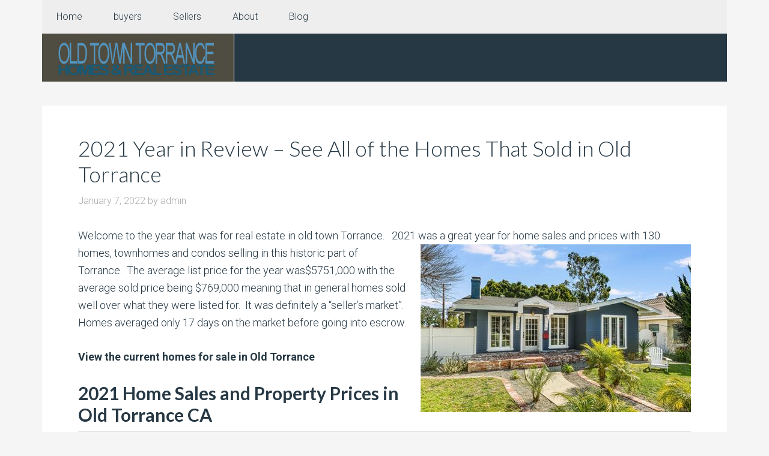

--- FILE ---
content_type: text/html; charset=UTF-8
request_url: https://oldtorrancehomes.com/2021-year-in-review-see-all-of-the-homes-that-sold-in-old-torrance/
body_size: 12060
content:
<!DOCTYPE html>
<html dir="ltr" lang="en" prefix="og: https://ogp.me/ns#">
<head >
<meta charset="UTF-8" />
<meta name="viewport" content="width=device-width, initial-scale=1" />
<title>2021 Year in Review – See All of the Homes That Sold in Old Torrance -</title>

		<!-- All in One SEO 4.9.3 - aioseo.com -->
	<meta name="description" content="2021 Year in Review – See All of the Homes That Sold in Old Torrance - Welcome to the year that was for real estate in old town Torrance. 2021 was a great year for home sales and prices with 130 homes, townhomes and condos selling in this historic part of Torrance. The average list price for the year was$5751,000 with the average sold price being $769,000 meaning that in general" />
	<meta name="robots" content="max-image-preview:large" />
	<meta name="author" content="admin"/>
	<link rel="canonical" href="https://oldtorrancehomes.com/2021-year-in-review-see-all-of-the-homes-that-sold-in-old-torrance/" />
	<meta name="generator" content="All in One SEO (AIOSEO) 4.9.3" />
		<meta property="og:locale" content="en_US" />
		<meta property="og:site_name" content="Old Torrance Real Estate and Homes for Sale - Old Torrance CA Real Estate and Homes for Sale" />
		<meta property="og:type" content="article" />
		<meta property="og:title" content="2021 Year in Review – See All of the Homes That Sold in Old Torrance -" />
		<meta property="og:description" content="2021 Year in Review – See All of the Homes That Sold in Old Torrance - Welcome to the year that was for real estate in old town Torrance. 2021 was a great year for home sales and prices with 130 homes, townhomes and condos selling in this historic part of Torrance. The average list price for the year was$5751,000 with the average sold price being $769,000 meaning that in general" />
		<meta property="og:url" content="https://oldtorrancehomes.com/2021-year-in-review-see-all-of-the-homes-that-sold-in-old-torrance/" />
		<meta property="og:image" content="https://oldtorrancehomes.com/wp-content/uploads/2023/10/1323_Cota-Old-Torrance.jpg" />
		<meta property="og:image:secure_url" content="https://oldtorrancehomes.com/wp-content/uploads/2023/10/1323_Cota-Old-Torrance.jpg" />
		<meta property="og:image:width" content="600" />
		<meta property="og:image:height" content="401" />
		<meta property="article:published_time" content="2022-01-07T20:09:43+00:00" />
		<meta property="article:modified_time" content="2023-03-30T15:59:20+00:00" />
		<meta name="twitter:card" content="summary_large_image" />
		<meta name="twitter:title" content="2021 Year in Review – See All of the Homes That Sold in Old Torrance -" />
		<meta name="twitter:description" content="2021 Year in Review – See All of the Homes That Sold in Old Torrance - Welcome to the year that was for real estate in old town Torrance. 2021 was a great year for home sales and prices with 130 homes, townhomes and condos selling in this historic part of Torrance. The average list price for the year was$5751,000 with the average sold price being $769,000 meaning that in general" />
		<meta name="twitter:image" content="https://oldtorrancehomes.com/wp-content/uploads/2023/10/1323_Cota-Old-Torrance.jpg" />
		<script type="application/ld+json" class="aioseo-schema">
			{"@context":"https:\/\/schema.org","@graph":[{"@type":"BlogPosting","@id":"https:\/\/oldtorrancehomes.com\/2021-year-in-review-see-all-of-the-homes-that-sold-in-old-torrance\/#blogposting","name":"2021 Year in Review \u2013 See All of the Homes That Sold in Old Torrance -","headline":"2021 Year in Review &#8211; See All of the Homes That Sold in Old Torrance","author":{"@id":"https:\/\/oldtorrancehomes.com\/author\/admin\/#author"},"publisher":{"@id":"https:\/\/oldtorrancehomes.com\/#organization"},"image":{"@type":"ImageObject","url":"https:\/\/oldtorrancehomes.com\/wp-content\/uploads\/2022\/01\/Old-Torrance-craftsman-bungalow.jpg","width":450,"height":280,"caption":"Old Torrance craftsman bungalow"},"datePublished":"2022-01-07T12:09:43-08:00","dateModified":"2023-03-30T08:59:20-07:00","inLanguage":"en","commentCount":1,"mainEntityOfPage":{"@id":"https:\/\/oldtorrancehomes.com\/2021-year-in-review-see-all-of-the-homes-that-sold-in-old-torrance\/#webpage"},"isPartOf":{"@id":"https:\/\/oldtorrancehomes.com\/2021-year-in-review-see-all-of-the-homes-that-sold-in-old-torrance\/#webpage"},"articleSection":"Home Prices, Home sale, Keith Kyle, Old Torrance, Old Torrance home prices, Old Torrance home sales, Old Torrance real estate, Torrance home prices, Torrance real estate update, Torrance realtors, Vista Sotheby's, 2021 home sales in torrance, keith kyle, old torrance home sales, old torrance homes, top torrance realtors, torrance home prices, torrance home sales, vista sotehby's"},{"@type":"BreadcrumbList","@id":"https:\/\/oldtorrancehomes.com\/2021-year-in-review-see-all-of-the-homes-that-sold-in-old-torrance\/#breadcrumblist","itemListElement":[{"@type":"ListItem","@id":"https:\/\/oldtorrancehomes.com#listItem","position":1,"name":"Home","item":"https:\/\/oldtorrancehomes.com","nextItem":{"@type":"ListItem","@id":"https:\/\/oldtorrancehomes.com\/category\/home-sale\/#listItem","name":"Home sale"}},{"@type":"ListItem","@id":"https:\/\/oldtorrancehomes.com\/category\/home-sale\/#listItem","position":2,"name":"Home sale","item":"https:\/\/oldtorrancehomes.com\/category\/home-sale\/","nextItem":{"@type":"ListItem","@id":"https:\/\/oldtorrancehomes.com\/2021-year-in-review-see-all-of-the-homes-that-sold-in-old-torrance\/#listItem","name":"2021 Year in Review &#8211; See All of the Homes That Sold in Old Torrance"},"previousItem":{"@type":"ListItem","@id":"https:\/\/oldtorrancehomes.com#listItem","name":"Home"}},{"@type":"ListItem","@id":"https:\/\/oldtorrancehomes.com\/2021-year-in-review-see-all-of-the-homes-that-sold-in-old-torrance\/#listItem","position":3,"name":"2021 Year in Review &#8211; See All of the Homes That Sold in Old Torrance","previousItem":{"@type":"ListItem","@id":"https:\/\/oldtorrancehomes.com\/category\/home-sale\/#listItem","name":"Home sale"}}]},{"@type":"Organization","@id":"https:\/\/oldtorrancehomes.com\/#organization","name":"Old Torrance Real Estate and Homes for Sale","description":"Old Torrance CA Real Estate and Homes for Sale","url":"https:\/\/oldtorrancehomes.com\/","logo":{"@type":"ImageObject","url":"https:\/\/oldtorrancehomes.com\/wp-content\/uploads\/2019\/05\/Old-Torrance-Header.jpg","@id":"https:\/\/oldtorrancehomes.com\/2021-year-in-review-see-all-of-the-homes-that-sold-in-old-torrance\/#organizationLogo","width":320,"height":80,"caption":"Old Town Torrance Homes & Real Estate logo"},"image":{"@id":"https:\/\/oldtorrancehomes.com\/2021-year-in-review-see-all-of-the-homes-that-sold-in-old-torrance\/#organizationLogo"}},{"@type":"Person","@id":"https:\/\/oldtorrancehomes.com\/author\/admin\/#author","url":"https:\/\/oldtorrancehomes.com\/author\/admin\/","name":"admin","image":{"@type":"ImageObject","@id":"https:\/\/oldtorrancehomes.com\/2021-year-in-review-see-all-of-the-homes-that-sold-in-old-torrance\/#authorImage","url":"https:\/\/secure.gravatar.com\/avatar\/cd9483ff3e5adee4643f7df3fcb85f50dee8536d576e2de4b9273420c9fc17cf?s=96&d=mm&r=g","width":96,"height":96,"caption":"admin"}},{"@type":"WebPage","@id":"https:\/\/oldtorrancehomes.com\/2021-year-in-review-see-all-of-the-homes-that-sold-in-old-torrance\/#webpage","url":"https:\/\/oldtorrancehomes.com\/2021-year-in-review-see-all-of-the-homes-that-sold-in-old-torrance\/","name":"2021 Year in Review \u2013 See All of the Homes That Sold in Old Torrance -","description":"2021 Year in Review \u2013 See All of the Homes That Sold in Old Torrance - Welcome to the year that was for real estate in old town Torrance. 2021 was a great year for home sales and prices with 130 homes, townhomes and condos selling in this historic part of Torrance. The average list price for the year was$5751,000 with the average sold price being $769,000 meaning that in general","inLanguage":"en","isPartOf":{"@id":"https:\/\/oldtorrancehomes.com\/#website"},"breadcrumb":{"@id":"https:\/\/oldtorrancehomes.com\/2021-year-in-review-see-all-of-the-homes-that-sold-in-old-torrance\/#breadcrumblist"},"author":{"@id":"https:\/\/oldtorrancehomes.com\/author\/admin\/#author"},"creator":{"@id":"https:\/\/oldtorrancehomes.com\/author\/admin\/#author"},"image":{"@type":"ImageObject","url":"https:\/\/oldtorrancehomes.com\/wp-content\/uploads\/2022\/01\/Old-Torrance-craftsman-bungalow.jpg","@id":"https:\/\/oldtorrancehomes.com\/2021-year-in-review-see-all-of-the-homes-that-sold-in-old-torrance\/#mainImage","width":450,"height":280,"caption":"Old Torrance craftsman bungalow"},"primaryImageOfPage":{"@id":"https:\/\/oldtorrancehomes.com\/2021-year-in-review-see-all-of-the-homes-that-sold-in-old-torrance\/#mainImage"},"datePublished":"2022-01-07T12:09:43-08:00","dateModified":"2023-03-30T08:59:20-07:00"},{"@type":"WebSite","@id":"https:\/\/oldtorrancehomes.com\/#website","url":"https:\/\/oldtorrancehomes.com\/","name":"Old Torrance Real Estate and Homes for Sale","description":"Old Torrance CA Real Estate and Homes for Sale","inLanguage":"en","publisher":{"@id":"https:\/\/oldtorrancehomes.com\/#organization"}}]}
		</script>
		<!-- All in One SEO -->

<link rel='dns-prefetch' href='//fonts.googleapis.com' />
<link rel="alternate" type="application/rss+xml" title="Old Torrance Real Estate and Homes for Sale &raquo; Feed" href="https://oldtorrancehomes.com/feed/" />
<link rel="alternate" type="application/rss+xml" title="Old Torrance Real Estate and Homes for Sale &raquo; Comments Feed" href="https://oldtorrancehomes.com/comments/feed/" />
<link rel="alternate" type="application/rss+xml" title="Old Torrance Real Estate and Homes for Sale &raquo; 2021 Year in Review &#8211; See All of the Homes That Sold in Old Torrance Comments Feed" href="https://oldtorrancehomes.com/2021-year-in-review-see-all-of-the-homes-that-sold-in-old-torrance/feed/" />
<link rel="alternate" title="oEmbed (JSON)" type="application/json+oembed" href="https://oldtorrancehomes.com/wp-json/oembed/1.0/embed?url=https%3A%2F%2Foldtorrancehomes.com%2F2021-year-in-review-see-all-of-the-homes-that-sold-in-old-torrance%2F" />
<link rel="alternate" title="oEmbed (XML)" type="text/xml+oembed" href="https://oldtorrancehomes.com/wp-json/oembed/1.0/embed?url=https%3A%2F%2Foldtorrancehomes.com%2F2021-year-in-review-see-all-of-the-homes-that-sold-in-old-torrance%2F&#038;format=xml" />
<style id='wp-img-auto-sizes-contain-inline-css' type='text/css'>
img:is([sizes=auto i],[sizes^="auto," i]){contain-intrinsic-size:3000px 1500px}
/*# sourceURL=wp-img-auto-sizes-contain-inline-css */
</style>
<link rel='stylesheet' id='agentpress-pro-css' href='https://oldtorrancehomes.com/wp-content/themes/agentpress-pro/style.css?ver=3.1.3' type='text/css' media='all' />
<style id='wp-emoji-styles-inline-css' type='text/css'>

	img.wp-smiley, img.emoji {
		display: inline !important;
		border: none !important;
		box-shadow: none !important;
		height: 1em !important;
		width: 1em !important;
		margin: 0 0.07em !important;
		vertical-align: -0.1em !important;
		background: none !important;
		padding: 0 !important;
	}
/*# sourceURL=wp-emoji-styles-inline-css */
</style>
<style id='wp-block-library-inline-css' type='text/css'>
:root{--wp-block-synced-color:#7a00df;--wp-block-synced-color--rgb:122,0,223;--wp-bound-block-color:var(--wp-block-synced-color);--wp-editor-canvas-background:#ddd;--wp-admin-theme-color:#007cba;--wp-admin-theme-color--rgb:0,124,186;--wp-admin-theme-color-darker-10:#006ba1;--wp-admin-theme-color-darker-10--rgb:0,107,160.5;--wp-admin-theme-color-darker-20:#005a87;--wp-admin-theme-color-darker-20--rgb:0,90,135;--wp-admin-border-width-focus:2px}@media (min-resolution:192dpi){:root{--wp-admin-border-width-focus:1.5px}}.wp-element-button{cursor:pointer}:root .has-very-light-gray-background-color{background-color:#eee}:root .has-very-dark-gray-background-color{background-color:#313131}:root .has-very-light-gray-color{color:#eee}:root .has-very-dark-gray-color{color:#313131}:root .has-vivid-green-cyan-to-vivid-cyan-blue-gradient-background{background:linear-gradient(135deg,#00d084,#0693e3)}:root .has-purple-crush-gradient-background{background:linear-gradient(135deg,#34e2e4,#4721fb 50%,#ab1dfe)}:root .has-hazy-dawn-gradient-background{background:linear-gradient(135deg,#faaca8,#dad0ec)}:root .has-subdued-olive-gradient-background{background:linear-gradient(135deg,#fafae1,#67a671)}:root .has-atomic-cream-gradient-background{background:linear-gradient(135deg,#fdd79a,#004a59)}:root .has-nightshade-gradient-background{background:linear-gradient(135deg,#330968,#31cdcf)}:root .has-midnight-gradient-background{background:linear-gradient(135deg,#020381,#2874fc)}:root{--wp--preset--font-size--normal:16px;--wp--preset--font-size--huge:42px}.has-regular-font-size{font-size:1em}.has-larger-font-size{font-size:2.625em}.has-normal-font-size{font-size:var(--wp--preset--font-size--normal)}.has-huge-font-size{font-size:var(--wp--preset--font-size--huge)}.has-text-align-center{text-align:center}.has-text-align-left{text-align:left}.has-text-align-right{text-align:right}.has-fit-text{white-space:nowrap!important}#end-resizable-editor-section{display:none}.aligncenter{clear:both}.items-justified-left{justify-content:flex-start}.items-justified-center{justify-content:center}.items-justified-right{justify-content:flex-end}.items-justified-space-between{justify-content:space-between}.screen-reader-text{border:0;clip-path:inset(50%);height:1px;margin:-1px;overflow:hidden;padding:0;position:absolute;width:1px;word-wrap:normal!important}.screen-reader-text:focus{background-color:#ddd;clip-path:none;color:#444;display:block;font-size:1em;height:auto;left:5px;line-height:normal;padding:15px 23px 14px;text-decoration:none;top:5px;width:auto;z-index:100000}html :where(.has-border-color){border-style:solid}html :where([style*=border-top-color]){border-top-style:solid}html :where([style*=border-right-color]){border-right-style:solid}html :where([style*=border-bottom-color]){border-bottom-style:solid}html :where([style*=border-left-color]){border-left-style:solid}html :where([style*=border-width]){border-style:solid}html :where([style*=border-top-width]){border-top-style:solid}html :where([style*=border-right-width]){border-right-style:solid}html :where([style*=border-bottom-width]){border-bottom-style:solid}html :where([style*=border-left-width]){border-left-style:solid}html :where(img[class*=wp-image-]){height:auto;max-width:100%}:where(figure){margin:0 0 1em}html :where(.is-position-sticky){--wp-admin--admin-bar--position-offset:var(--wp-admin--admin-bar--height,0px)}@media screen and (max-width:600px){html :where(.is-position-sticky){--wp-admin--admin-bar--position-offset:0px}}

/*# sourceURL=wp-block-library-inline-css */
</style><style id='global-styles-inline-css' type='text/css'>
:root{--wp--preset--aspect-ratio--square: 1;--wp--preset--aspect-ratio--4-3: 4/3;--wp--preset--aspect-ratio--3-4: 3/4;--wp--preset--aspect-ratio--3-2: 3/2;--wp--preset--aspect-ratio--2-3: 2/3;--wp--preset--aspect-ratio--16-9: 16/9;--wp--preset--aspect-ratio--9-16: 9/16;--wp--preset--color--black: #000000;--wp--preset--color--cyan-bluish-gray: #abb8c3;--wp--preset--color--white: #ffffff;--wp--preset--color--pale-pink: #f78da7;--wp--preset--color--vivid-red: #cf2e2e;--wp--preset--color--luminous-vivid-orange: #ff6900;--wp--preset--color--luminous-vivid-amber: #fcb900;--wp--preset--color--light-green-cyan: #7bdcb5;--wp--preset--color--vivid-green-cyan: #00d084;--wp--preset--color--pale-cyan-blue: #8ed1fc;--wp--preset--color--vivid-cyan-blue: #0693e3;--wp--preset--color--vivid-purple: #9b51e0;--wp--preset--gradient--vivid-cyan-blue-to-vivid-purple: linear-gradient(135deg,rgb(6,147,227) 0%,rgb(155,81,224) 100%);--wp--preset--gradient--light-green-cyan-to-vivid-green-cyan: linear-gradient(135deg,rgb(122,220,180) 0%,rgb(0,208,130) 100%);--wp--preset--gradient--luminous-vivid-amber-to-luminous-vivid-orange: linear-gradient(135deg,rgb(252,185,0) 0%,rgb(255,105,0) 100%);--wp--preset--gradient--luminous-vivid-orange-to-vivid-red: linear-gradient(135deg,rgb(255,105,0) 0%,rgb(207,46,46) 100%);--wp--preset--gradient--very-light-gray-to-cyan-bluish-gray: linear-gradient(135deg,rgb(238,238,238) 0%,rgb(169,184,195) 100%);--wp--preset--gradient--cool-to-warm-spectrum: linear-gradient(135deg,rgb(74,234,220) 0%,rgb(151,120,209) 20%,rgb(207,42,186) 40%,rgb(238,44,130) 60%,rgb(251,105,98) 80%,rgb(254,248,76) 100%);--wp--preset--gradient--blush-light-purple: linear-gradient(135deg,rgb(255,206,236) 0%,rgb(152,150,240) 100%);--wp--preset--gradient--blush-bordeaux: linear-gradient(135deg,rgb(254,205,165) 0%,rgb(254,45,45) 50%,rgb(107,0,62) 100%);--wp--preset--gradient--luminous-dusk: linear-gradient(135deg,rgb(255,203,112) 0%,rgb(199,81,192) 50%,rgb(65,88,208) 100%);--wp--preset--gradient--pale-ocean: linear-gradient(135deg,rgb(255,245,203) 0%,rgb(182,227,212) 50%,rgb(51,167,181) 100%);--wp--preset--gradient--electric-grass: linear-gradient(135deg,rgb(202,248,128) 0%,rgb(113,206,126) 100%);--wp--preset--gradient--midnight: linear-gradient(135deg,rgb(2,3,129) 0%,rgb(40,116,252) 100%);--wp--preset--font-size--small: 13px;--wp--preset--font-size--medium: 20px;--wp--preset--font-size--large: 36px;--wp--preset--font-size--x-large: 42px;--wp--preset--spacing--20: 0.44rem;--wp--preset--spacing--30: 0.67rem;--wp--preset--spacing--40: 1rem;--wp--preset--spacing--50: 1.5rem;--wp--preset--spacing--60: 2.25rem;--wp--preset--spacing--70: 3.38rem;--wp--preset--spacing--80: 5.06rem;--wp--preset--shadow--natural: 6px 6px 9px rgba(0, 0, 0, 0.2);--wp--preset--shadow--deep: 12px 12px 50px rgba(0, 0, 0, 0.4);--wp--preset--shadow--sharp: 6px 6px 0px rgba(0, 0, 0, 0.2);--wp--preset--shadow--outlined: 6px 6px 0px -3px rgb(255, 255, 255), 6px 6px rgb(0, 0, 0);--wp--preset--shadow--crisp: 6px 6px 0px rgb(0, 0, 0);}:where(.is-layout-flex){gap: 0.5em;}:where(.is-layout-grid){gap: 0.5em;}body .is-layout-flex{display: flex;}.is-layout-flex{flex-wrap: wrap;align-items: center;}.is-layout-flex > :is(*, div){margin: 0;}body .is-layout-grid{display: grid;}.is-layout-grid > :is(*, div){margin: 0;}:where(.wp-block-columns.is-layout-flex){gap: 2em;}:where(.wp-block-columns.is-layout-grid){gap: 2em;}:where(.wp-block-post-template.is-layout-flex){gap: 1.25em;}:where(.wp-block-post-template.is-layout-grid){gap: 1.25em;}.has-black-color{color: var(--wp--preset--color--black) !important;}.has-cyan-bluish-gray-color{color: var(--wp--preset--color--cyan-bluish-gray) !important;}.has-white-color{color: var(--wp--preset--color--white) !important;}.has-pale-pink-color{color: var(--wp--preset--color--pale-pink) !important;}.has-vivid-red-color{color: var(--wp--preset--color--vivid-red) !important;}.has-luminous-vivid-orange-color{color: var(--wp--preset--color--luminous-vivid-orange) !important;}.has-luminous-vivid-amber-color{color: var(--wp--preset--color--luminous-vivid-amber) !important;}.has-light-green-cyan-color{color: var(--wp--preset--color--light-green-cyan) !important;}.has-vivid-green-cyan-color{color: var(--wp--preset--color--vivid-green-cyan) !important;}.has-pale-cyan-blue-color{color: var(--wp--preset--color--pale-cyan-blue) !important;}.has-vivid-cyan-blue-color{color: var(--wp--preset--color--vivid-cyan-blue) !important;}.has-vivid-purple-color{color: var(--wp--preset--color--vivid-purple) !important;}.has-black-background-color{background-color: var(--wp--preset--color--black) !important;}.has-cyan-bluish-gray-background-color{background-color: var(--wp--preset--color--cyan-bluish-gray) !important;}.has-white-background-color{background-color: var(--wp--preset--color--white) !important;}.has-pale-pink-background-color{background-color: var(--wp--preset--color--pale-pink) !important;}.has-vivid-red-background-color{background-color: var(--wp--preset--color--vivid-red) !important;}.has-luminous-vivid-orange-background-color{background-color: var(--wp--preset--color--luminous-vivid-orange) !important;}.has-luminous-vivid-amber-background-color{background-color: var(--wp--preset--color--luminous-vivid-amber) !important;}.has-light-green-cyan-background-color{background-color: var(--wp--preset--color--light-green-cyan) !important;}.has-vivid-green-cyan-background-color{background-color: var(--wp--preset--color--vivid-green-cyan) !important;}.has-pale-cyan-blue-background-color{background-color: var(--wp--preset--color--pale-cyan-blue) !important;}.has-vivid-cyan-blue-background-color{background-color: var(--wp--preset--color--vivid-cyan-blue) !important;}.has-vivid-purple-background-color{background-color: var(--wp--preset--color--vivid-purple) !important;}.has-black-border-color{border-color: var(--wp--preset--color--black) !important;}.has-cyan-bluish-gray-border-color{border-color: var(--wp--preset--color--cyan-bluish-gray) !important;}.has-white-border-color{border-color: var(--wp--preset--color--white) !important;}.has-pale-pink-border-color{border-color: var(--wp--preset--color--pale-pink) !important;}.has-vivid-red-border-color{border-color: var(--wp--preset--color--vivid-red) !important;}.has-luminous-vivid-orange-border-color{border-color: var(--wp--preset--color--luminous-vivid-orange) !important;}.has-luminous-vivid-amber-border-color{border-color: var(--wp--preset--color--luminous-vivid-amber) !important;}.has-light-green-cyan-border-color{border-color: var(--wp--preset--color--light-green-cyan) !important;}.has-vivid-green-cyan-border-color{border-color: var(--wp--preset--color--vivid-green-cyan) !important;}.has-pale-cyan-blue-border-color{border-color: var(--wp--preset--color--pale-cyan-blue) !important;}.has-vivid-cyan-blue-border-color{border-color: var(--wp--preset--color--vivid-cyan-blue) !important;}.has-vivid-purple-border-color{border-color: var(--wp--preset--color--vivid-purple) !important;}.has-vivid-cyan-blue-to-vivid-purple-gradient-background{background: var(--wp--preset--gradient--vivid-cyan-blue-to-vivid-purple) !important;}.has-light-green-cyan-to-vivid-green-cyan-gradient-background{background: var(--wp--preset--gradient--light-green-cyan-to-vivid-green-cyan) !important;}.has-luminous-vivid-amber-to-luminous-vivid-orange-gradient-background{background: var(--wp--preset--gradient--luminous-vivid-amber-to-luminous-vivid-orange) !important;}.has-luminous-vivid-orange-to-vivid-red-gradient-background{background: var(--wp--preset--gradient--luminous-vivid-orange-to-vivid-red) !important;}.has-very-light-gray-to-cyan-bluish-gray-gradient-background{background: var(--wp--preset--gradient--very-light-gray-to-cyan-bluish-gray) !important;}.has-cool-to-warm-spectrum-gradient-background{background: var(--wp--preset--gradient--cool-to-warm-spectrum) !important;}.has-blush-light-purple-gradient-background{background: var(--wp--preset--gradient--blush-light-purple) !important;}.has-blush-bordeaux-gradient-background{background: var(--wp--preset--gradient--blush-bordeaux) !important;}.has-luminous-dusk-gradient-background{background: var(--wp--preset--gradient--luminous-dusk) !important;}.has-pale-ocean-gradient-background{background: var(--wp--preset--gradient--pale-ocean) !important;}.has-electric-grass-gradient-background{background: var(--wp--preset--gradient--electric-grass) !important;}.has-midnight-gradient-background{background: var(--wp--preset--gradient--midnight) !important;}.has-small-font-size{font-size: var(--wp--preset--font-size--small) !important;}.has-medium-font-size{font-size: var(--wp--preset--font-size--medium) !important;}.has-large-font-size{font-size: var(--wp--preset--font-size--large) !important;}.has-x-large-font-size{font-size: var(--wp--preset--font-size--x-large) !important;}
/*# sourceURL=global-styles-inline-css */
</style>

<style id='classic-theme-styles-inline-css' type='text/css'>
/*! This file is auto-generated */
.wp-block-button__link{color:#fff;background-color:#32373c;border-radius:9999px;box-shadow:none;text-decoration:none;padding:calc(.667em + 2px) calc(1.333em + 2px);font-size:1.125em}.wp-block-file__button{background:#32373c;color:#fff;text-decoration:none}
/*# sourceURL=/wp-includes/css/classic-themes.min.css */
</style>
<link rel='stylesheet' id='google-fonts-css' href='//fonts.googleapis.com/css?family=Lato%3A300%2C700%7CRoboto%3A700%2C300%2C400&#038;ver=3.1.3' type='text/css' media='all' />
<link rel='stylesheet' id='dashicons-css' href='https://oldtorrancehomes.com/wp-includes/css/dashicons.min.css?ver=ab82ce3413615a4fb36d0761c757ec1c' type='text/css' media='all' />
<script type="text/javascript" src="https://oldtorrancehomes.com/wp-includes/js/jquery/jquery.min.js?ver=3.7.1" id="jquery-core-js"></script>
<script type="text/javascript" src="https://oldtorrancehomes.com/wp-includes/js/jquery/jquery-migrate.min.js?ver=3.4.1" id="jquery-migrate-js"></script>
<script type="text/javascript" src="https://oldtorrancehomes.com/wp-content/themes/agentpress-pro/js/responsive-menu.js?ver=1.0.0" id="agentpress-responsive-menu-js"></script>
<link rel="https://api.w.org/" href="https://oldtorrancehomes.com/wp-json/" /><link rel="alternate" title="JSON" type="application/json" href="https://oldtorrancehomes.com/wp-json/wp/v2/posts/974" /><link rel="EditURI" type="application/rsd+xml" title="RSD" href="https://oldtorrancehomes.com/xmlrpc.php?rsd" />
<link rel="pingback" href="https://oldtorrancehomes.com/xmlrpc.php" />
<style type="text/css">.site-title a { background: url(https://oldtorrancehomes.com/wp-content/uploads/2019/05/cropped-Old-Torrance-Header-Grey.jpg) no-repeat !important; }</style>
<link rel="icon" href="https://oldtorrancehomes.com/wp-content/uploads/2023/07/cropped-old-Torrance-Real-Estate-32x32.jpg" sizes="32x32" />
<link rel="icon" href="https://oldtorrancehomes.com/wp-content/uploads/2023/07/cropped-old-Torrance-Real-Estate-192x192.jpg" sizes="192x192" />
<link rel="apple-touch-icon" href="https://oldtorrancehomes.com/wp-content/uploads/2023/07/cropped-old-Torrance-Real-Estate-180x180.jpg" />
<meta name="msapplication-TileImage" content="https://oldtorrancehomes.com/wp-content/uploads/2023/07/cropped-old-Torrance-Real-Estate-270x270.jpg" />
</head>
<body data-rsssl=1 class="wp-singular post-template-default single single-post postid-974 single-format-standard wp-theme-genesis wp-child-theme-agentpress-pro custom-header header-image header-full-width full-width-content genesis-breadcrumbs-hidden genesis-footer-widgets-hidden agentpress-pro-blue" itemscope itemtype="https://schema.org/WebPage"><div class="site-container"><nav class="nav-primary" aria-label="Main" itemscope itemtype="https://schema.org/SiteNavigationElement"><div class="wrap"><ul id="menu-primary-menu" class="menu genesis-nav-menu menu-primary"><li id="menu-item-170" class="menu-item menu-item-type-post_type menu-item-object-page menu-item-home menu-item-170"><a href="https://oldtorrancehomes.com/" itemprop="url"><span itemprop="name">Home</span></a></li>
<li id="menu-item-1283" class="menu-item menu-item-type-custom menu-item-object-custom menu-item-has-children menu-item-1283"><a href="#" itemprop="url"><span itemprop="name">buyers</span></a>
<ul class="sub-menu">
	<li id="menu-item-332" class="menu-item menu-item-type-post_type menu-item-object-page menu-item-332"><a href="https://oldtorrancehomes.com/old-torrance-homes-for-sale/" itemprop="url"><span itemprop="name">Search Old Torrance homes</span></a></li>
	<li id="menu-item-1287" class="menu-item menu-item-type-post_type menu-item-object-page menu-item-1287"><a href="https://oldtorrancehomes.com/search-the-current-real-estate-and-homes-for-sale-in-torrance-ca/" itemprop="url"><span itemprop="name">Search all of Torrance</span></a></li>
	<li id="menu-item-416" class="menu-item menu-item-type-post_type menu-item-object-page menu-item-416"><a href="https://oldtorrancehomes.com/free-home-listing-email-updates/" itemprop="url"><span itemprop="name">FREE Listing Updates</span></a></li>
	<li id="menu-item-1286" class="menu-item menu-item-type-post_type menu-item-object-page menu-item-1286"><a href="https://oldtorrancehomes.com/search-torrance-homes-for-sale-by-map/" itemprop="url"><span itemprop="name">Search by map</span></a></li>
	<li id="menu-item-1289" class="menu-item menu-item-type-post_type menu-item-object-page menu-item-1289"><a href="https://oldtorrancehomes.com/old-torrance-real-estate-statistics/" itemprop="url"><span itemprop="name">Trends &#038; Statistics</span></a></li>
</ul>
</li>
<li id="menu-item-1282" class="menu-item menu-item-type-custom menu-item-object-custom menu-item-has-children menu-item-1282"><a href="#" itemprop="url"><span itemprop="name">Sellers</span></a>
<ul class="sub-menu">
	<li id="menu-item-411" class="menu-item menu-item-type-post_type menu-item-object-page menu-item-411"><a href="https://oldtorrancehomes.com/old-torrance-home-worth/" itemprop="url"><span itemprop="name">What is Your Home Worth?</span></a></li>
	<li id="menu-item-1288" class="menu-item menu-item-type-post_type menu-item-object-page menu-item-1288"><a href="https://oldtorrancehomes.com/welcome-thing-real-estate-torrance-ca/" itemprop="url"><span itemprop="name">Welcome to all things real estate in Torrance CA</span></a></li>
	<li id="menu-item-1290" class="menu-item menu-item-type-post_type menu-item-object-page menu-item-1290"><a href="https://oldtorrancehomes.com/old-torrance-real-estate-statistics/" itemprop="url"><span itemprop="name">Trends &#038; Statistics</span></a></li>
	<li id="menu-item-1284" class="menu-item menu-item-type-post_type menu-item-object-page menu-item-1284"><a href="https://oldtorrancehomes.com/recent-home-sales-in-torrance-california/" itemprop="url"><span itemprop="name">Recent sales in Torrance</span></a></li>
	<li id="menu-item-1285" class="menu-item menu-item-type-post_type menu-item-object-page menu-item-1285"><a href="https://oldtorrancehomes.com/recent-home-sales-old-torrance/" itemprop="url"><span itemprop="name">Recent Sales in Old Torrance</span></a></li>
</ul>
</li>
<li id="menu-item-172" class="menu-item menu-item-type-post_type menu-item-object-page menu-item-has-children menu-item-172"><a href="https://oldtorrancehomes.com/keithkyle/" itemprop="url"><span itemprop="name">About</span></a>
<ul class="sub-menu">
	<li id="menu-item-171" class="menu-item menu-item-type-post_type menu-item-object-page menu-item-171"><a href="https://oldtorrancehomes.com/contact/" itemprop="url"><span itemprop="name">Contact Us – Realtor Keith Kyle 310-251-2344</span></a></li>
	<li id="menu-item-573" class="menu-item menu-item-type-post_type menu-item-object-page menu-item-573"><a href="https://oldtorrancehomes.com/zillow-reviews-for-top-old-torrance-realtor-keith-kyle-of-vista-sothebys/" itemprop="url"><span itemprop="name">Zillow Reviews</span></a></li>
	<li id="menu-item-400" class="menu-item menu-item-type-post_type menu-item-object-page menu-item-400"><a href="https://oldtorrancehomes.com/map-of-old-torrance/" itemprop="url"><span itemprop="name">Map of Old Torrance</span></a></li>
	<li id="menu-item-167" class="menu-item menu-item-type-post_type menu-item-object-page menu-item-167"><a href="https://oldtorrancehomes.com/gallery/" itemprop="url"><span itemprop="name">Photo Gallery</span></a></li>
	<li id="menu-item-582" class="menu-item menu-item-type-post_type menu-item-object-page menu-item-582"><a href="https://oldtorrancehomes.com/communities-around-old-torrance/" itemprop="url"><span itemprop="name">Other Areas</span></a></li>
	<li id="menu-item-237" class="menu-item menu-item-type-post_type menu-item-object-page menu-item-237"><a href="https://oldtorrancehomes.com/faq/" itemprop="url"><span itemprop="name">FAQ</span></a></li>
	<li id="menu-item-438" class="menu-item menu-item-type-post_type menu-item-object-page menu-item-438"><a href="https://oldtorrancehomes.com/old-torrance-real-estate-statistics/" itemprop="url"><span itemprop="name">Old Torrance Real Estate Statistics</span></a></li>
</ul>
</li>
<li id="menu-item-420" class="menu-item menu-item-type-post_type menu-item-object-page current_page_parent menu-item-420"><a href="https://oldtorrancehomes.com/blog/" itemprop="url"><span itemprop="name">Blog</span></a></li>
</ul></div></nav><header class="site-header" itemscope itemtype="https://schema.org/WPHeader"><div class="wrap"><div class="title-area"><p class="site-title" itemprop="headline"><a href="https://oldtorrancehomes.com/">Old Torrance Real Estate and Homes for Sale</a></p><p class="site-description" itemprop="description">Old Torrance CA Real Estate and Homes for Sale</p></div></div></header><div class="site-inner"><div class="wrap"><div class="content-sidebar-wrap"><main class="content"><article class="post-974 post type-post status-publish format-standard has-post-thumbnail category-home-prices category-home-sale category-keith-kyle category-old-torrance category-old-torrance-home-prices category-old-torrance-home-sales category-old-torrance-real-estate category-torrance-home-prices category-torrance-real-estate-update category-torrance-realtors category-vista-sothebys tag-2021-home-sales-in-torrance tag-keith-kyle tag-old-torrance-home-sales tag-old-torrance-homes tag-top-torrance-realtors tag-torrance-home-prices tag-torrance-home-sales tag-vista-sotehbys entry" aria-label="2021 Year in Review &#8211; See All of the Homes That Sold in Old Torrance" itemscope itemtype="https://schema.org/CreativeWork"><header class="entry-header"><h1 class="entry-title" itemprop="headline">2021 Year in Review &#8211; See All of the Homes That Sold in Old Torrance</h1>
<p class="entry-meta"><time class="entry-time" itemprop="datePublished" datetime="2022-01-07T12:09:43-08:00">January 7, 2022</time> by <span class="entry-author" itemprop="author" itemscope itemtype="https://schema.org/Person"><a href="https://oldtorrancehomes.com/author/admin/" class="entry-author-link" rel="author" itemprop="url"><span class="entry-author-name" itemprop="name">admin</span></a></span>  </p></header><div class="entry-content" itemprop="text"><p>Welcome to the year that was for real estate in old town Torrance.   2021 was a great year for home sales and prices with 130 homes,<img decoding="async" class="size-full wp-image-976 alignright" src="https://oldtorrancehomes.com/wp-content/uploads/2022/01/Old-Torrance-craftsman-bungalow.jpg" alt="" width="450" height="280" srcset="https://oldtorrancehomes.com/wp-content/uploads/2022/01/Old-Torrance-craftsman-bungalow.jpg 450w, https://oldtorrancehomes.com/wp-content/uploads/2022/01/Old-Torrance-craftsman-bungalow-300x187.jpg 300w" sizes="(max-width: 450px) 100vw, 450px" /> townhomes and condos selling in this historic part of Torrance.  The average list price for the year was$5751,000 with the average sold price being $769,000 meaning that in general homes sold well over what they were listed for.  It was definitely a &#8220;seller&#8217;s market&#8221;.  Homes averaged only 17 days on the market before going into escrow.</p>
<p><strong>View the current homes for sale in Old Torrance</strong></p>
<h2><strong>2021 Home Sales and Property Prices in Old Torrance CA</strong></h2>
<table>
<tbody>
<tr>
<td><strong>Type</strong></td>
<td></td>
<td><strong>Address</strong></td>
<td><strong>Price</strong></td>
<td><strong>$ Per Foot</strong></td>
<td><strong>Bed/Bath</strong></td>
<td><strong>Sq Feet</strong></td>
<td><strong>Year</strong></td>
<td><strong>Sold Date</strong></td>
</tr>
<tr>
<td>SFR/D</td>
<td>1023</td>
<td>Sierra PL</td>
<td>$615,000</td>
<td>$ 816</td>
<td>2/1,0,0,0</td>
<td>754/A</td>
<td>1952/ASR</td>
<td>1/5/2021</td>
</tr>
<tr>
<td>SFR/D</td>
<td>1823</td>
<td>Marinette ST</td>
<td>$815,000</td>
<td>$ 679</td>
<td>3/2,0,0,0</td>
<td>1200/E</td>
<td>1950/EST</td>
<td>1/6/2021</td>
</tr>
<tr>
<td>TWNHS/A</td>
<td>827</td>
<td>Sartori AVE #1</td>
<td>$625,000</td>
<td>$ 469</td>
<td>3/2,0,1,0</td>
<td>1334/A</td>
<td>1983/ASR</td>
<td>1/14/2021</td>
</tr>
<tr>
<td>SFR/D</td>
<td>2313</td>
<td>Torrance BLVD</td>
<td>$735,000</td>
<td>$ 790</td>
<td>2/1,0,1,0</td>
<td>930/A</td>
<td>1923/ASR</td>
<td>1/14/2021</td>
</tr>
<tr>
<td>CONDO/A</td>
<td>1281</td>
<td>Cabrillo AVE #101</td>
<td>$611,000</td>
<td>$ 725</td>
<td>2/2,0,0,0</td>
<td>843/A</td>
<td>1993/ASR</td>
<td>1/21/2021</td>
</tr>
<tr>
<td>SFR/D</td>
<td>2409 1/2 W</td>
<td>Carson ST</td>
<td>$755,000</td>
<td>$ 719</td>
<td>3/2,1,0,0</td>
<td>1050/S</td>
<td>1926/ASR</td>
<td>1/22/2021</td>
</tr>
<tr>
<td>CONDO/A</td>
<td>2367</td>
<td>Jefferson ST #110</td>
<td>$427,500</td>
<td>$ 577</td>
<td>1/1,0,0,0</td>
<td>741/A</td>
<td>2007/ASR</td>
<td>2/1/2021</td>
</tr>
<tr>
<td>SFR/D</td>
<td>1819 W</td>
<td>228th ST</td>
<td>$625,000</td>
<td>$ 488</td>
<td>3/2,0,0,0</td>
<td>1280/A</td>
<td>1956/EST</td>
<td>2/10/2021</td>
</tr>
<tr>
<td>TWNHS/A</td>
<td>1916</td>
<td>Cabrillo AVE</td>
<td>$770,000</td>
<td>$ 455</td>
<td>3/3,0,0,0</td>
<td>1691/A</td>
<td>1987/ASR</td>
<td>2/18/2021</td>
</tr>
<tr>
<td>TWNHS/A</td>
<td>1800</td>
<td>Oak ST #100</td>
<td>$905,000</td>
<td>$ 457</td>
<td>2/2,0,1,0</td>
<td>1980/A</td>
<td>2007/ASR</td>
<td>2/22/2021</td>
</tr>
<tr>
<td>TWNHS/A</td>
<td>2114</td>
<td>Lincoln AVE</td>
<td>$570,000</td>
<td>$ 568</td>
<td>2/2,0,0,0</td>
<td>1003/A</td>
<td>1984/ASR</td>
<td>2/26/2021</td>
</tr>
<tr>
<td>SFR/D</td>
<td>1606</td>
<td>Amapola AVE</td>
<td>$893,000</td>
<td>$ 810</td>
<td>2/1,1,0,0</td>
<td>1103/A</td>
<td>1927/ASR</td>
<td>2/26/2021</td>
</tr>
<tr>
<td>CONDO</td>
<td>2748</td>
<td>Gramercy AVE #C</td>
<td>$625,000</td>
<td>$ 494</td>
<td>2/3,0,0,0</td>
<td>1266/A</td>
<td>1988</td>
<td>3/1/2021</td>
</tr>
<tr>
<td>SFR/D</td>
<td>1616</td>
<td>Post AVE</td>
<td>$827,000</td>
<td>$ 901</td>
<td>2/1,0,0,0</td>
<td>918/A</td>
<td>1927/ASR</td>
<td>3/2/2021</td>
</tr>
<tr>
<td>TWNHS/A</td>
<td>1800</td>
<td>Oak ST #401</td>
<td>$946,000</td>
<td>$ 485</td>
<td>3/2,0,1,0</td>
<td>1950/A</td>
<td>2007/ASR</td>
<td>3/16/2021</td>
</tr>
<tr>
<td>CONDO/A</td>
<td>2349</td>
<td>Jefferson ST #410</td>
<td>$790,000</td>
<td>$ 612</td>
<td>2/2,0,0,0</td>
<td>1290/A</td>
<td>2008/ASR</td>
<td>3/17/2021</td>
</tr>
<tr>
<td>CONDO/A</td>
<td>1230</td>
<td>Engracia AVE</td>
<td>$630,000</td>
<td>$ 665</td>
<td>2/1,0,1,0</td>
<td>948/A</td>
<td>2005/ASR</td>
<td>3/18/2021</td>
</tr>
<tr>
<td>SFR</td>
<td>912</td>
<td>Crenshaw BLVD</td>
<td>$727,000</td>
<td>$ 524</td>
<td>3/1,1,0,0</td>
<td>1388/A</td>
<td>1930</td>
<td>3/19/2021</td>
</tr>
<tr>
<td>TWNHS/A</td>
<td>1952</td>
<td>Plaza Del Amo</td>
<td>$812,000</td>
<td>$ 516</td>
<td>2/2,0,1,0</td>
<td>1573/A</td>
<td>1993/ASR</td>
<td>3/26/2021</td>
</tr>
<tr>
<td>CONDO/A</td>
<td>2742</td>
<td>Cabrillo AVE #314</td>
<td>$359,000</td>
<td>$ 536</td>
<td>1/1,0,0,0</td>
<td>670/A</td>
<td>2006/ASR</td>
<td>3/30/2021</td>
</tr>
<tr>
<td>CONDO/A</td>
<td>1918</td>
<td>Cabrillo AVE #A</td>
<td>$735,000</td>
<td>$ 561</td>
<td>2/2,0,1,0</td>
<td>1310/A</td>
<td>2007/ASR</td>
<td>4/6/2021</td>
</tr>
<tr>
<td>SFR/D</td>
<td>2123</td>
<td>Santa Cruz CT</td>
<td>$776,000</td>
<td>$ 590</td>
<td>3/1,0,1,0</td>
<td>1316/A</td>
<td>1956/ASR</td>
<td>4/6/2021</td>
</tr>
<tr>
<td>CONDO/A</td>
<td>1301</td>
<td>Cabrillo AVE #214</td>
<td>$460,000</td>
<td>$ 688</td>
<td>2/1,0,0,0</td>
<td>669/A</td>
<td>1993/ASR</td>
<td>4/8/2021</td>
</tr>
<tr>
<td>CONDO/A</td>
<td>2367</td>
<td>Jefferson ST #117</td>
<td>$535,000</td>
<td>$ 546</td>
<td>2/1,0,0,0</td>
<td>980/A</td>
<td>2007/ASR</td>
<td>4/9/2021</td>
</tr>
<tr>
<td>SFR/D</td>
<td>2827</td>
<td>ALBERTA ST</td>
<td>$915,000</td>
<td>$ 348</td>
<td>4/4,0,0,0</td>
<td>2629/P</td>
<td>1950/PUB</td>
<td>4/12/2021</td>
</tr>
<tr>
<td>SFR/D</td>
<td>2052</td>
<td>Santa Fe AVE</td>
<td>$796,000</td>
<td>$ 804</td>
<td>2/2,0,0,0</td>
<td>990/A</td>
<td>1950/ASR</td>
<td>4/14/2021</td>
</tr>
<tr>
<td>TWNHS/A</td>
<td>1528</td>
<td>Marcelina AVE #A</td>
<td>$565,000</td>
<td>$ 670</td>
<td>2/1,0,0,0</td>
<td>843/A</td>
<td>1991/ASR</td>
<td>4/20/2021</td>
</tr>
<tr>
<td>CONDO/A</td>
<td>2603</td>
<td>Apple AVE #108</td>
<td>$630,000</td>
<td>$ 592</td>
<td>2/2,0,0,0</td>
<td>1064/A</td>
<td>1984/EST</td>
<td>4/20/2021</td>
</tr>
<tr>
<td>TWNHS/A</td>
<td>1660</td>
<td>Gramercy AVE</td>
<td>$785,500</td>
<td>$ 534</td>
<td>3/1,1,1,0</td>
<td>1471/A</td>
<td>2003/ASR</td>
<td>4/22/2021</td>
</tr>
<tr>
<td>TWNHS/D</td>
<td>1744</td>
<td>Andreo AVE</td>
<td>$791,000</td>
<td>$ 601</td>
<td>2/2,0,1,0</td>
<td>1317/A</td>
<td>1990/ASR</td>
<td>4/30/2021</td>
</tr>
<tr>
<td>SFR/D</td>
<td>1609</td>
<td>Beech AVE</td>
<td>$890,000</td>
<td>$ 625</td>
<td>2/2,0,0,0</td>
<td>1424/A</td>
<td>1946/ASR</td>
<td>5/3/2021</td>
</tr>
<tr>
<td>SFR/D</td>
<td>1023</td>
<td>Sierra PL</td>
<td>$700,000</td>
<td>$ 928</td>
<td>2/1,0,0,0</td>
<td>754/A</td>
<td>1952/ASR</td>
<td>5/5/2021</td>
</tr>
<tr>
<td>SFR/A</td>
<td>1824</td>
<td>Arlington AVE</td>
<td>$690,000</td>
<td>$ 829</td>
<td>2/1,0,0,0</td>
<td>832/P</td>
<td>1919/PUB</td>
<td>5/11/2021</td>
</tr>
<tr>
<td>TWNHS/A</td>
<td>1800</td>
<td>Oak ST #803</td>
<td>$1,000,000</td>
<td>$ 493</td>
<td>3/2,0,1,0</td>
<td>2030/A</td>
<td>2007/ASR</td>
<td>5/11/2021</td>
</tr>
<tr>
<td>TWNHS/D</td>
<td>1852</td>
<td>Torrance BLVD</td>
<td>$759,000</td>
<td>$ 461</td>
<td>2/3,0,0,0</td>
<td>1646/A</td>
<td>2000/ASR</td>
<td>5/14/2021</td>
</tr>
<tr>
<td>TWNHS/A</td>
<td>1800</td>
<td>Oak ST #342</td>
<td>$865,000</td>
<td>$ 581</td>
<td>2/2,0,1,0</td>
<td>1490/A</td>
<td>2007/PUB</td>
<td>5/17/2021</td>
</tr>
<tr>
<td>CONDO/A</td>
<td>1246</td>
<td>Engracia AVE</td>
<td>$650,000</td>
<td>$ 795</td>
<td>2/2,0,0,0</td>
<td>818/A</td>
<td>2005/ASR</td>
<td>5/18/2021</td>
</tr>
<tr>
<td>CONDO/A</td>
<td>2742</td>
<td>Cabrillo AVE #108</td>
<td>$367,000</td>
<td>$ 548</td>
<td>1/1,0,0,0</td>
<td>670/A</td>
<td>2006/ASR</td>
<td>5/20/2021</td>
</tr>
<tr>
<td>CONDO/A</td>
<td>2367</td>
<td>Jefferson ST #107</td>
<td>$434,000</td>
<td>$ 586</td>
<td>1/1,0,0,0</td>
<td>741/A</td>
<td>2007/ASR</td>
<td>5/21/2021</td>
</tr>
<tr>
<td>TWNHS/A</td>
<td>1910</td>
<td>Cabrillo AVE</td>
<td>$740,000</td>
<td>$ 571</td>
<td>2/2,1,0,0</td>
<td>1297/A</td>
<td>1987/ASR</td>
<td>5/21/2021</td>
</tr>
<tr>
<td>TWNHS/D</td>
<td>1014</td>
<td>Sartori AVE</td>
<td>$810,000</td>
<td>$ 604</td>
<td>3/3,0,0,0</td>
<td>1340/A</td>
<td>2015/PUB</td>
<td>5/21/2021</td>
</tr>
<tr>
<td>SFR/D</td>
<td>2019</td>
<td>Border AVE</td>
<td>$817,000</td>
<td>$ 992</td>
<td>2/1,1,0,0</td>
<td>824/A</td>
<td>1941/PUB</td>
<td>5/24/2021</td>
</tr>
<tr>
<td>CONDO/A</td>
<td>1301</td>
<td>Cabrillo AVE #116</td>
<td>$360,000</td>
<td>$ 724</td>
<td>1/1,0,0,0</td>
<td>497/A</td>
<td>1993/ASR</td>
<td>5/28/2021</td>
</tr>
<tr>
<td>SFR/D</td>
<td>1839</td>
<td>Santa Fe AVE</td>
<td>$710,000</td>
<td>$ 521</td>
<td>3/1,1,0,0</td>
<td>1364/A</td>
<td>1949/ASR</td>
<td>6/2/2021</td>
</tr>
<tr>
<td>CONDO/D</td>
<td>2418</td>
<td>Gramercy AVE</td>
<td>$880,000</td>
<td>$ 431</td>
<td>3/2,0,0,1</td>
<td>2044/A</td>
<td>1990/ASR</td>
<td>6/4/2021</td>
</tr>
<tr>
<td>TWNHS/A</td>
<td>1912</td>
<td>Cabrillo AVE</td>
<td>$655,000</td>
<td>$ 530</td>
<td>2/2,0,1,0</td>
<td>1237/A</td>
<td>1987/ASR</td>
<td>6/9/2021</td>
</tr>
<tr>
<td>SFR/D</td>
<td>1803</td>
<td>Calamar AVE</td>
<td>$1,030,000</td>
<td>$ 634</td>
<td>4/3,0,0,0</td>
<td>1624/A</td>
<td>1949/ASR</td>
<td>6/11/2021</td>
</tr>
<tr>
<td>SFR/D</td>
<td>1738</td>
<td>Watson AVE</td>
<td>$1,200,000</td>
<td>$ 645</td>
<td>4/4,0,0,0</td>
<td>1860/A</td>
<td>1940/ASR</td>
<td>6/14/2021</td>
</tr>
<tr>
<td>CONDO/A</td>
<td>1201</td>
<td>Cabrillo AVE #310</td>
<td>$305,000</td>
<td>$ 545</td>
<td>1/1,0,0,0</td>
<td>560/A</td>
<td>1993/ASR</td>
<td>6/17/2021</td>
</tr>
<tr>
<td>TWNHS/A</td>
<td>1340</td>
<td>El Prado AVE #28</td>
<td>$805,000</td>
<td>$ 578</td>
<td>3/2,0,1,0</td>
<td>1392/A</td>
<td>1997/ASR</td>
<td>6/24/2021</td>
</tr>
<tr>
<td>TWNHS/A</td>
<td>827</td>
<td>Sartori AVE #4</td>
<td>$615,000</td>
<td>$ 441</td>
<td>2/2,0,1,0</td>
<td>1393/AP</td>
<td>1983/ASR</td>
<td>6/25/2021</td>
</tr>
<tr>
<td>CONDO/A</td>
<td>2760</td>
<td>Gramercy AVE #B</td>
<td>$630,000</td>
<td>$ 580</td>
<td>2/1,0,1,1</td>
<td>1087/A</td>
<td>1988/PUB</td>
<td>6/25/2021</td>
</tr>
<tr>
<td>CONDO/A</td>
<td>2700</td>
<td>Arlington AVE #110</td>
<td>$765,000</td>
<td>$ 448</td>
<td>3/2,0,1,0</td>
<td>1709/A</td>
<td>1982/ASR</td>
<td>6/29/2021</td>
</tr>
<tr>
<td>SFR/D</td>
<td>1614</td>
<td>Crenshaw BLVD</td>
<td>$660,000</td>
<td>$ 793</td>
<td>2/1,0,0,0</td>
<td>832/P</td>
<td>1929/PUB</td>
<td>6/30/2021</td>
</tr>
<tr>
<td>CONDO/A</td>
<td>2742</td>
<td>Cabrillo Ave. #304</td>
<td>$371,000</td>
<td>$ 554</td>
<td>1/1,0,0,0</td>
<td>670/P</td>
<td>2006/PUB</td>
<td>7/1/2021</td>
</tr>
<tr>
<td>SFR/D</td>
<td>720</td>
<td>Cota AVE</td>
<td>$520,000</td>
<td>$ 765</td>
<td>2/1,0,0,0</td>
<td>680/A</td>
<td>1918/ASR</td>
<td>7/2/2021</td>
</tr>
<tr>
<td>TWNHS/A</td>
<td>2160</td>
<td>Plaza Del Amo #182</td>
<td>$800,000</td>
<td>$ 527</td>
<td>3/3,0,0,0</td>
<td>1517/A</td>
<td>1979/ASR</td>
<td>7/7/2021</td>
</tr>
<tr>
<td>SFR/D</td>
<td>2023</td>
<td>Gramercy AVE</td>
<td>$1,188,888</td>
<td>$ 641</td>
<td>4/2,0,1,0</td>
<td>1854/A</td>
<td>2003/ASR</td>
<td>7/7/2021</td>
</tr>
<tr>
<td>SFR/D</td>
<td>713</td>
<td>Amapola AVE</td>
<td>$815,000</td>
<td>$ 819</td>
<td>3/1,0,0,0</td>
<td>995/A</td>
<td>1917/PUB</td>
<td>7/8/2021</td>
</tr>
<tr>
<td>TWNHS/A</td>
<td>2160</td>
<td>Plaza Del Amo #169</td>
<td>$725,000</td>
<td>$ 520</td>
<td>2/2,0,1,0</td>
<td>1394/A</td>
<td>1979/ASR</td>
<td>7/9/2021</td>
</tr>
<tr>
<td>CONDO/A</td>
<td>2349</td>
<td>Jefferson ST #314</td>
<td>$737,000</td>
<td>$ 676</td>
<td>2/2,0,0,0</td>
<td>1090/A</td>
<td>2008/APP</td>
<td>7/9/2021</td>
</tr>
<tr>
<td>TWNHS/A</td>
<td>1800</td>
<td>Oak ST #622</td>
<td>$790,000</td>
<td>$ 594</td>
<td>2/3,0,0,0</td>
<td>1330/P</td>
<td>2007/ASR</td>
<td>7/9/2021</td>
</tr>
<tr>
<td>QUAD/A</td>
<td>1512 W</td>
<td>219th ST</td>
<td>$1,221,225</td>
<td>$ 577</td>
<td>8/4,0,0,0</td>
<td>2116/A</td>
<td>1948/PUB</td>
<td>7/14/2021</td>
</tr>
<tr>
<td>SFR/D</td>
<td>1812</td>
<td>Arlington Ave.</td>
<td>$760,000</td>
<td>$ 696</td>
<td>3/1,0,0,0</td>
<td>1092/A</td>
<td>1919/ASR</td>
<td>7/20/2021</td>
</tr>
<tr>
<td>TWNHS/A</td>
<td>2130</td>
<td>Plaza Del Amo #134</td>
<td>$765,000</td>
<td>$ 486</td>
<td>3/2,0,1,0</td>
<td>1574/P</td>
<td>1979/PUB</td>
<td>7/21/2021</td>
</tr>
<tr>
<td>SFR/D</td>
<td>2816</td>
<td>Alberta ST</td>
<td>$695,000</td>
<td>$ 891</td>
<td>2/1,0,0,0</td>
<td>780/A</td>
<td>1950/ASR</td>
<td>7/22/2021</td>
</tr>
<tr>
<td>DPLX/D</td>
<td>1103</td>
<td>Portola AVE</td>
<td>$1,130,000</td>
<td>$ 585</td>
<td>4/3,0,0,0</td>
<td>1933/A</td>
<td>1923/ASR</td>
<td>7/22/2021</td>
</tr>
<tr>
<td>CONDO/A</td>
<td>1281</td>
<td>Cabrillo AVE #306</td>
<td>$640,000</td>
<td>$ 759</td>
<td>2/2,0,0,0</td>
<td>843/A</td>
<td>1993/ASR</td>
<td>7/23/2021</td>
</tr>
<tr>
<td>CONDO/A</td>
<td>2349</td>
<td>Jefferson ST #302</td>
<td>$770,000</td>
<td>$ 611</td>
<td>2/2,0,0,0</td>
<td>1260/E</td>
<td>2008/BLD</td>
<td>7/23/2021</td>
</tr>
<tr>
<td>DPLX/D</td>
<td>1537</td>
<td>El Prado AVE</td>
<td>$1,090,000</td>
<td>$ 416</td>
<td>5/3,0,0,0</td>
<td>2621/A</td>
<td>1941/ASR</td>
<td>7/27/2021</td>
</tr>
<tr>
<td>CONDO/A</td>
<td>1534</td>
<td>Marcelina AVE #C</td>
<td>$640,000</td>
<td>$ 759</td>
<td>2/1,0,0,0</td>
<td>843/A</td>
<td>1991/ASR</td>
<td>7/30/2021</td>
</tr>
<tr>
<td>CONDO/A</td>
<td>2603</td>
<td>Apple AVE #104</td>
<td>$655,000</td>
<td>$ 616</td>
<td>2/1,0,1,0</td>
<td>1064/A</td>
<td>1984/ASR</td>
<td>7/30/2021</td>
</tr>
<tr>
<td>SFR</td>
<td>1882</td>
<td>Lincoln AVE</td>
<td>$682,000</td>
<td>$ 897</td>
<td>2/1,0,0,0</td>
<td>760/A</td>
<td>1949/ASR</td>
<td>7/30/2021</td>
</tr>
<tr>
<td>TWNHS/A</td>
<td>2410</td>
<td>Apple Ave</td>
<td>$740,000</td>
<td>$ 537</td>
<td>2/2,0,1,0</td>
<td>1378/A</td>
<td>2003/PUB</td>
<td>7/30/2021</td>
</tr>
<tr>
<td>DPLX/D</td>
<td>2603</td>
<td>Arlington AVE</td>
<td>$995,000</td>
<td>$ 538</td>
<td>4/2,0,0,0</td>
<td>1848/A</td>
<td>1947/ASR</td>
<td>8/2/2021</td>
</tr>
<tr>
<td>SFR/D</td>
<td>1521</td>
<td>Beech AVE</td>
<td>$1,115,000</td>
<td>$ 820</td>
<td>3/1,1,0,0</td>
<td>1360/A</td>
<td>1927/ASR</td>
<td>8/6/2021</td>
</tr>
<tr>
<td>CONDO</td>
<td>1021</td>
<td>Cravens AVE #12</td>
<td>$759,000</td>
<td>$ 456</td>
<td>2/2,0,1,0</td>
<td>1664/E</td>
<td>2006</td>
<td>8/9/2021</td>
</tr>
<tr>
<td>TWNHS/A</td>
<td>2016</td>
<td>Gramercy AVE</td>
<td>$815,000</td>
<td>$ 448</td>
<td>4/2,0,1,0</td>
<td>1821/A</td>
<td>1990/ASR</td>
<td>8/11/2021</td>
</tr>
<tr>
<td>SFR/D</td>
<td>724</td>
<td>Border AVE</td>
<td>$706,000</td>
<td>$ 775</td>
<td>2/1,0,0,0</td>
<td>911/A</td>
<td>1925/ASR</td>
<td>8/17/2021</td>
</tr>
<tr>
<td>SFR/D</td>
<td>1743</td>
<td>Gramercy AVE</td>
<td>$892,000</td>
<td>$ 623</td>
<td>3/1,1,0,0</td>
<td>1431/A</td>
<td>1912/ASR</td>
<td>8/17/2021</td>
</tr>
<tr>
<td>CONDO/A</td>
<td>2349</td>
<td>Jefferson ST #102</td>
<td>$707,000</td>
<td>$ 649</td>
<td>2/2,0,0,0</td>
<td>1090/A</td>
<td>2008/ASR</td>
<td>8/18/2021</td>
</tr>
<tr>
<td>SFR</td>
<td>1906</td>
<td>PLAZA DEL AMO</td>
<td>$670,000</td>
<td>$ 451</td>
<td>3/1,0,0,0</td>
<td>1485/</td>
<td>1916/ASR</td>
<td>8/19/2021</td>
</tr>
<tr>
<td>SFR/D</td>
<td>737</td>
<td>Sartori AVE</td>
<td>$730,000</td>
<td>$ 599</td>
<td>2/1,0,0,0</td>
<td>1218/A</td>
<td>1926/ASR</td>
<td>8/19/2021</td>
</tr>
<tr>
<td>CONDO/A</td>
<td>2742</td>
<td>Cabrillo Ave. #310</td>
<td>$380,000</td>
<td>$ 567</td>
<td>1/1,0,0,0</td>
<td>670/P</td>
<td>2006/PUB</td>
<td>8/24/2021</td>
</tr>
<tr>
<td>CONDO/A</td>
<td>1648</td>
<td>Gramercy AVE</td>
<td>$780,000</td>
<td>$ 530</td>
<td>3/2,0,1,0</td>
<td>1471/A</td>
<td>2003/ASR</td>
<td>8/24/2021</td>
</tr>
<tr>
<td>CONDO/A</td>
<td>2701</td>
<td>Gramercy AVE #3</td>
<td>$725,000</td>
<td>$ 539</td>
<td>3/2,0,1,0</td>
<td>1345/A</td>
<td>1984/ASR</td>
<td>8/26/2021</td>
</tr>
<tr>
<td>CONDO/A</td>
<td>1301</td>
<td>Cabrillo AVE #214</td>
<td>$510,000</td>
<td>$ 762</td>
<td>2/1,0,0,0</td>
<td>669/P</td>
<td>1993/PUB</td>
<td>8/30/2021</td>
</tr>
<tr>
<td>DPLX/D</td>
<td>1695</td>
<td>Gramercy</td>
<td>$975,000</td>
<td>$ 538</td>
<td>2/1,0,0,0</td>
<td>1812/AP</td>
<td>1924/ASR</td>
<td>9/1/2021</td>
</tr>
<tr>
<td>SFR/D</td>
<td>1923</td>
<td>Andreo AVE</td>
<td>$988,000</td>
<td>$ 664</td>
<td>4/2,0,0,0</td>
<td>1489/A</td>
<td>1912/ASR</td>
<td>9/1/2021</td>
</tr>
<tr>
<td>SFR/D</td>
<td>808</td>
<td>Amapola AVE</td>
<td>$900,000</td>
<td>$ 526</td>
<td>3/2,0,1,0</td>
<td>1711/A</td>
<td>2002/ASR</td>
<td>9/2/2021</td>
</tr>
<tr>
<td>TWNHS/A</td>
<td>2112</td>
<td>Washington AVE #5</td>
<td>$781,000</td>
<td>$ 566</td>
<td>2/2,0,1,0</td>
<td>1379/A</td>
<td>2006/ASR</td>
<td>9/3/2021</td>
</tr>
<tr>
<td>SFR/D</td>
<td>2835</td>
<td>Gramercy AVE</td>
<td>$1,030,000</td>
<td>$ 687</td>
<td>4/3,0,0,0</td>
<td>1500/E</td>
<td>1947/ASR</td>
<td>9/9/2021</td>
</tr>
<tr>
<td>SFR/D</td>
<td>1511</td>
<td>Amapola AVE</td>
<td>$1,071,000</td>
<td>$ 792</td>
<td>3/2,0,0,0</td>
<td>1352/A</td>
<td>1926/ASR</td>
<td>9/10/2021</td>
</tr>
<tr>
<td>TWNHS/A</td>
<td>2726</td>
<td>Cabrillo AVE</td>
<td>$795,000</td>
<td>$ 482</td>
<td>2/3,0,0,0</td>
<td>1650/A</td>
<td>2006/PUB</td>
<td>9/14/2021</td>
</tr>
<tr>
<td>SFR/D</td>
<td>1408</td>
<td>Engracia AVE</td>
<td>$1,100,000</td>
<td>$ 517</td>
<td>4/1,1,0,0</td>
<td>2128/A</td>
<td>1939/ASR</td>
<td>9/14/2021</td>
</tr>
<tr>
<td>TWNHS/A</td>
<td>1800</td>
<td>Oak ST #403</td>
<td>$980,000</td>
<td>$ 480</td>
<td>3/3,0,0,0</td>
<td>2040/A</td>
<td>2007/ASR</td>
<td>9/16/2021</td>
</tr>
<tr>
<td>SFR/D</td>
<td>2127</td>
<td>Del Amo BLVD</td>
<td>$735,000</td>
<td>$ 729</td>
<td>3/1,1,0,0</td>
<td>1008/A</td>
<td>1970/ASR</td>
<td>9/22/2021</td>
</tr>
<tr>
<td>CONDO/A</td>
<td>1201</td>
<td>Cabrillo AVE #309</td>
<td>$307,000</td>
<td>$ 548</td>
<td>1/1,0,0,0</td>
<td>560/A</td>
<td>1993/ASR</td>
<td>9/23/2021</td>
</tr>
<tr>
<td>TWNHS/A</td>
<td>1316</td>
<td>El Prado AVE #26</td>
<td>$848,000</td>
<td>$ 609</td>
<td>3/2,0,1,0</td>
<td>1392/A</td>
<td>1997/ASR</td>
<td>9/24/2021</td>
</tr>
<tr>
<td>CONDO/A</td>
<td>2742</td>
<td>Cabrillo AVE #301</td>
<td>$545,000</td>
<td>$ 524</td>
<td>2/2,0,0,0</td>
<td>1040/A</td>
<td>2006/PUB</td>
<td>9/27/2021</td>
</tr>
<tr>
<td>SFR/D</td>
<td>2121</td>
<td>Arlington AVE</td>
<td>$930,000</td>
<td>$ 990</td>
<td>2/1,0,0,0</td>
<td>939/A</td>
<td>1919/ASR</td>
<td>9/28/2021</td>
</tr>
<tr>
<td>TWNHS/D</td>
<td>1735</td>
<td>Gramercy AVE</td>
<td>$776,000</td>
<td>$ 719</td>
<td>2/2,0,1,0</td>
<td>1080/A</td>
<td>1990/ASR</td>
<td>9/29/2021</td>
</tr>
<tr>
<td>TWNHS/A</td>
<td>2700</td>
<td>Arlington AVE #109</td>
<td>$706,875</td>
<td>$ 492</td>
<td>2/3,0,0,0</td>
<td>1438/A</td>
<td>1982/ASR</td>
<td>9/30/2021</td>
</tr>
<tr>
<td>TWNHS/A</td>
<td>2642</td>
<td>Cabrillo AVE</td>
<td>$835,000</td>
<td>$ 506</td>
<td>2/2,0,1,0</td>
<td>1650/A</td>
<td>2006/ASR</td>
<td>9/30/2021</td>
</tr>
<tr>
<td>SFR/D</td>
<td>650</td>
<td>Border AVE</td>
<td>$804,000</td>
<td>$ 944</td>
<td>2/1,0,0,0</td>
<td>852/A</td>
<td>1925/ASR</td>
<td>10/5/2021</td>
</tr>
<tr>
<td>DPLX/D</td>
<td>1544</td>
<td>Marcelina AVE</td>
<td>$1,044,000</td>
<td>$ 557</td>
<td>4/1,2,0,0</td>
<td>1873/A</td>
<td>1922/ASR</td>
<td>10/13/2021</td>
</tr>
<tr>
<td>CONDO</td>
<td>2696</td>
<td>Cabrillo AVE</td>
<td>$785,000</td>
<td>$ 476</td>
<td>2/2,0,0,0</td>
<td>1650/A</td>
<td>2006/ASR</td>
<td>10/15/2021</td>
</tr>
<tr>
<td>SFR/D</td>
<td>1878</td>
<td>Lincoln AVE</td>
<td>$768,000</td>
<td>$ 750</td>
<td>3/1,0,0,0</td>
<td>1024/A</td>
<td>1948/ASR</td>
<td>10/18/2021</td>
</tr>
<tr>
<td>SFR/D</td>
<td>1839</td>
<td>Santa Fe AVE</td>
<td>$990,000</td>
<td>$ 726</td>
<td>3/2,0,0,0</td>
<td>1364/A</td>
<td>1949/ASR</td>
<td>10/19/2021</td>
</tr>
<tr>
<td>SFR/D</td>
<td>2107</td>
<td>Gramercy AVE</td>
<td>$850,000</td>
<td>$ 1,005</td>
<td>2/1,0,0,0</td>
<td>846/A</td>
<td>1912/ASR</td>
<td>10/25/2021</td>
</tr>
<tr>
<td>TWNHS/D</td>
<td>1907</td>
<td>Gramercy AVE</td>
<td>$930,000</td>
<td>$ 583</td>
<td>3/2,0,1,0</td>
<td>1595/A</td>
<td>2003/ASR</td>
<td>10/25/2021</td>
</tr>
<tr>
<td>SFR/D</td>
<td>1920</td>
<td>Andreo AVE</td>
<td>$831,000</td>
<td>$ 687</td>
<td>2/2,0,0,0</td>
<td>1209/E</td>
<td>1917/ASR</td>
<td>10/26/2021</td>
</tr>
<tr>
<td>SFR/D</td>
<td>1753</td>
<td>Gramercy AVE</td>
<td>$1,150,000</td>
<td>$ 563</td>
<td>3/2,0,0,0</td>
<td>2044/A</td>
<td>1948/ASR</td>
<td>10/27/2021</td>
</tr>
<tr>
<td>TWNHS/A</td>
<td>2603</td>
<td>Apple AVE #109</td>
<td>$685,000</td>
<td>$ 644</td>
<td>2/1,0,1,0</td>
<td>1064/A</td>
<td>1984/ASR</td>
<td>11/2/2021</td>
</tr>
<tr>
<td>CONDO/A</td>
<td>1301</td>
<td>Cabrillo AVE #112</td>
<td>$475,000</td>
<td>$ 710</td>
<td>2/1,0,0,0</td>
<td>669/A</td>
<td>1993/ASR</td>
<td>11/12/2021</td>
</tr>
<tr>
<td>SFR/D</td>
<td>716</td>
<td>Pacific LN</td>
<td>$500,000</td>
<td>$ 758</td>
<td>1/2,0,0,0</td>
<td>660/A</td>
<td>1918/ASR</td>
<td>11/17/2021</td>
</tr>
<tr>
<td>CONDO/A</td>
<td>2742</td>
<td>Cabrillo AVE #101</td>
<td>$550,000</td>
<td>$ 529</td>
<td>2/1,1,0,0</td>
<td>1040/A</td>
<td>2006/ASR</td>
<td>11/19/2021</td>
</tr>
<tr>
<td>TWNHS/A</td>
<td>1524</td>
<td>Cravens AVE #19</td>
<td>$830,000</td>
<td>$ 596</td>
<td>3/2,0,1,0</td>
<td>1392/A</td>
<td>1996/PUB</td>
<td>11/19/2021</td>
</tr>
<tr>
<td>TWNHS</td>
<td>813</td>
<td>Van Ness AVE #A</td>
<td>$830,000</td>
<td>$ 590</td>
<td>3/2,0,1,0</td>
<td>1406/A</td>
<td>2000/ASR</td>
<td>11/30/2021</td>
</tr>
<tr>
<td>SFR/D</td>
<td>2720</td>
<td>Martha AVE</td>
<td>$905,000</td>
<td>$ 656</td>
<td>3/2,0,0,0</td>
<td>1380/A</td>
<td>1949/EST</td>
<td>11/30/2021</td>
</tr>
<tr>
<td>SFR/D</td>
<td>1608</td>
<td>Post AVE</td>
<td>$720,000</td>
<td>$ 773</td>
<td>2/1,0,0,0</td>
<td>932/A</td>
<td>1923/ASR</td>
<td>12/2/2021</td>
</tr>
<tr>
<td>CONDO/A</td>
<td>1970</td>
<td>Plaza Del Amo #3</td>
<td>$850,000</td>
<td>$ 618</td>
<td>3/3,0,0,0</td>
<td>1375/A</td>
<td>1985/ASR</td>
<td>12/8/2021</td>
</tr>
<tr>
<td>TWNHS/A</td>
<td>2100</td>
<td>Plaza Del Amo #112</td>
<td>$735,000</td>
<td>$ 527</td>
<td>2/0,2,1,0</td>
<td>1394/A</td>
<td>1979/ASR</td>
<td>12/9/2021</td>
</tr>
<tr>
<td>SFR/D</td>
<td>1605</td>
<td>Cota AVE</td>
<td>$950,000</td>
<td>$ 885</td>
<td>2/1,0,0,0</td>
<td>1073/A</td>
<td>1927/ASR</td>
<td>12/9/2021</td>
</tr>
<tr>
<td>SFR/D</td>
<td>2368</td>
<td>Maricopa PL</td>
<td>$750,000</td>
<td>$ 781</td>
<td>2/1,0,0,0</td>
<td>960/A</td>
<td>1930/ASR</td>
<td>12/15/2021</td>
</tr>
<tr>
<td>TWNHS/A</td>
<td>2756</td>
<td>Gramercy AVE #A</td>
<td>$770,000</td>
<td>$ 580</td>
<td>3/2,0,1,0</td>
<td>1328/A</td>
<td>1990/ASR</td>
<td>12/20/2021</td>
</tr>
<tr>
<td>TWNHS/A</td>
<td>2751</td>
<td>Gramercy AVE</td>
<td>$717,500</td>
<td>$ 562</td>
<td>2/2,0,1,0</td>
<td>1277/A</td>
<td>2003/ASR</td>
<td>12/23/2021</td>
</tr>
<tr>
<td>SFR/D</td>
<td>2434</td>
<td>Santa Fe AVE</td>
<td>$1,425,000</td>
<td>$ 574</td>
<td>4/2,1,0,0</td>
<td>2481/A</td>
<td>1977/ASR</td>
<td>12/23/2021</td>
</tr>
<tr>
<td>TWNHS/A</td>
<td>2760</td>
<td>Gramercy AVE #A</td>
<td>$635,000</td>
<td>$ 583</td>
<td>2/1,0,1,1</td>
<td>1090/A</td>
<td>1988/PUB</td>
<td>12/27/2021</td>
</tr>
<tr>
<td>SFR/D</td>
<td>2827</td>
<td>Alberta ST</td>
<td>$1,280,000</td>
<td>$ 487</td>
<td>5/4,0,0,0</td>
<td>2629/A</td>
<td>1950/PUB</td>
<td>12/30/2021</td>
</tr>
</tbody>
</table>
<p>&nbsp;</p>
<!--<rdf:RDF xmlns:rdf="http://www.w3.org/1999/02/22-rdf-syntax-ns#"
			xmlns:dc="http://purl.org/dc/elements/1.1/"
			xmlns:trackback="http://madskills.com/public/xml/rss/module/trackback/">
		<rdf:Description rdf:about="https://oldtorrancehomes.com/2021-year-in-review-see-all-of-the-homes-that-sold-in-old-torrance/"
    dc:identifier="https://oldtorrancehomes.com/2021-year-in-review-see-all-of-the-homes-that-sold-in-old-torrance/"
    dc:title="2021 Year in Review &#8211; See All of the Homes That Sold in Old Torrance"
    trackback:ping="https://oldtorrancehomes.com/2021-year-in-review-see-all-of-the-homes-that-sold-in-old-torrance/trackback/" />
</rdf:RDF>-->
</div><footer class="entry-footer"><p class="entry-meta"><span class="entry-categories">Filed Under: <a href="https://oldtorrancehomes.com/category/home-prices/" rel="category tag">Home Prices</a>, <a href="https://oldtorrancehomes.com/category/home-sale/" rel="category tag">Home sale</a>, <a href="https://oldtorrancehomes.com/category/keith-kyle/" rel="category tag">Keith Kyle</a>, <a href="https://oldtorrancehomes.com/category/old-torrance/" rel="category tag">Old Torrance</a>, <a href="https://oldtorrancehomes.com/category/old-torrance-home-prices/" rel="category tag">Old Torrance home prices</a>, <a href="https://oldtorrancehomes.com/category/old-torrance-home-sales/" rel="category tag">Old Torrance home sales</a>, <a href="https://oldtorrancehomes.com/category/old-torrance-real-estate/" rel="category tag">Old Torrance real estate</a>, <a href="https://oldtorrancehomes.com/category/torrance-home-prices/" rel="category tag">Torrance home prices</a>, <a href="https://oldtorrancehomes.com/category/torrance-real-estate-update/" rel="category tag">Torrance real estate update</a>, <a href="https://oldtorrancehomes.com/category/torrance-realtors/" rel="category tag">Torrance realtors</a>, <a href="https://oldtorrancehomes.com/category/vista-sothebys/" rel="category tag">Vista Sotheby's</a></span> <span class="entry-tags">Tagged With: <a href="https://oldtorrancehomes.com/tag/2021-home-sales-in-torrance/" rel="tag">2021 home sales in torrance</a>, <a href="https://oldtorrancehomes.com/tag/keith-kyle/" rel="tag">keith kyle</a>, <a href="https://oldtorrancehomes.com/tag/old-torrance-home-sales/" rel="tag">old torrance home sales</a>, <a href="https://oldtorrancehomes.com/tag/old-torrance-homes/" rel="tag">old torrance homes</a>, <a href="https://oldtorrancehomes.com/tag/top-torrance-realtors/" rel="tag">top torrance realtors</a>, <a href="https://oldtorrancehomes.com/tag/torrance-home-prices/" rel="tag">torrance home prices</a>, <a href="https://oldtorrancehomes.com/tag/torrance-home-sales/" rel="tag">torrance home sales</a>, <a href="https://oldtorrancehomes.com/tag/vista-sotehbys/" rel="tag">vista sotehby's</a></span></p></footer></article><div class="entry-pings" id="comments"><h3>Trackbacks</h3><ol class="ping-list">		<li id="comment-484" class="pingback even thread-even depth-1">
			<article id="div-comment-484" class="comment-body">
				<footer class="comment-meta">
					<div class="comment-author vcard">
												<b class="fn"><a href="https://torrancerealestatehomes.com/2021-year-in-review-torrance-real-estate-by-the-numbers/" class="url" rel="ugc external nofollow">2021 Year in Review - Torrance Real Estate By the Numbers &ndash; Torrance CA real estate and homes for sale</a></b> <span class="says">says:</span>					</div><!-- .comment-author -->

					<div class="comment-metadata">
						<a href="https://oldtorrancehomes.com/2021-year-in-review-see-all-of-the-homes-that-sold-in-old-torrance/#comment-484"><time datetime="2022-01-17T12:11:07-08:00">January 17, 2022 at 12:11 pm</time></a>					</div><!-- .comment-metadata -->

									</footer><!-- .comment-meta -->

				<div class="comment-content">
					<p>[&#8230;] View the homes that sold in Old Torrance 2021 [&#8230;]</p>
				</div><!-- .comment-content -->

							</article><!-- .comment-body -->
		</li><!-- #comment-## -->
</ol></div></main></div></div></div><footer class="site-footer" itemscope itemtype="https://schema.org/WPFooter"><div class="wrap"><p><a title="ADA web accessibility statement" href="https://oldtorrancehomes.com/ada-web-accessibility-statement/" target="_blank" rel="noopener">ADA Web Accessibility Statement</a></p></div></footer></div><script type="speculationrules">
{"prefetch":[{"source":"document","where":{"and":[{"href_matches":"/*"},{"not":{"href_matches":["/wp-*.php","/wp-admin/*","/wp-content/uploads/*","/wp-content/*","/wp-content/plugins/*","/wp-content/themes/agentpress-pro/*","/wp-content/themes/genesis/*","/*\\?(.+)"]}},{"not":{"selector_matches":"a[rel~=\"nofollow\"]"}},{"not":{"selector_matches":".no-prefetch, .no-prefetch a"}}]},"eagerness":"conservative"}]}
</script>
<script id="wp-emoji-settings" type="application/json">
{"baseUrl":"https://s.w.org/images/core/emoji/17.0.2/72x72/","ext":".png","svgUrl":"https://s.w.org/images/core/emoji/17.0.2/svg/","svgExt":".svg","source":{"concatemoji":"https://oldtorrancehomes.com/wp-includes/js/wp-emoji-release.min.js?ver=ab82ce3413615a4fb36d0761c757ec1c"}}
</script>
<script type="module">
/* <![CDATA[ */
/*! This file is auto-generated */
const a=JSON.parse(document.getElementById("wp-emoji-settings").textContent),o=(window._wpemojiSettings=a,"wpEmojiSettingsSupports"),s=["flag","emoji"];function i(e){try{var t={supportTests:e,timestamp:(new Date).valueOf()};sessionStorage.setItem(o,JSON.stringify(t))}catch(e){}}function c(e,t,n){e.clearRect(0,0,e.canvas.width,e.canvas.height),e.fillText(t,0,0);t=new Uint32Array(e.getImageData(0,0,e.canvas.width,e.canvas.height).data);e.clearRect(0,0,e.canvas.width,e.canvas.height),e.fillText(n,0,0);const a=new Uint32Array(e.getImageData(0,0,e.canvas.width,e.canvas.height).data);return t.every((e,t)=>e===a[t])}function p(e,t){e.clearRect(0,0,e.canvas.width,e.canvas.height),e.fillText(t,0,0);var n=e.getImageData(16,16,1,1);for(let e=0;e<n.data.length;e++)if(0!==n.data[e])return!1;return!0}function u(e,t,n,a){switch(t){case"flag":return n(e,"\ud83c\udff3\ufe0f\u200d\u26a7\ufe0f","\ud83c\udff3\ufe0f\u200b\u26a7\ufe0f")?!1:!n(e,"\ud83c\udde8\ud83c\uddf6","\ud83c\udde8\u200b\ud83c\uddf6")&&!n(e,"\ud83c\udff4\udb40\udc67\udb40\udc62\udb40\udc65\udb40\udc6e\udb40\udc67\udb40\udc7f","\ud83c\udff4\u200b\udb40\udc67\u200b\udb40\udc62\u200b\udb40\udc65\u200b\udb40\udc6e\u200b\udb40\udc67\u200b\udb40\udc7f");case"emoji":return!a(e,"\ud83e\u1fac8")}return!1}function f(e,t,n,a){let r;const o=(r="undefined"!=typeof WorkerGlobalScope&&self instanceof WorkerGlobalScope?new OffscreenCanvas(300,150):document.createElement("canvas")).getContext("2d",{willReadFrequently:!0}),s=(o.textBaseline="top",o.font="600 32px Arial",{});return e.forEach(e=>{s[e]=t(o,e,n,a)}),s}function r(e){var t=document.createElement("script");t.src=e,t.defer=!0,document.head.appendChild(t)}a.supports={everything:!0,everythingExceptFlag:!0},new Promise(t=>{let n=function(){try{var e=JSON.parse(sessionStorage.getItem(o));if("object"==typeof e&&"number"==typeof e.timestamp&&(new Date).valueOf()<e.timestamp+604800&&"object"==typeof e.supportTests)return e.supportTests}catch(e){}return null}();if(!n){if("undefined"!=typeof Worker&&"undefined"!=typeof OffscreenCanvas&&"undefined"!=typeof URL&&URL.createObjectURL&&"undefined"!=typeof Blob)try{var e="postMessage("+f.toString()+"("+[JSON.stringify(s),u.toString(),c.toString(),p.toString()].join(",")+"));",a=new Blob([e],{type:"text/javascript"});const r=new Worker(URL.createObjectURL(a),{name:"wpTestEmojiSupports"});return void(r.onmessage=e=>{i(n=e.data),r.terminate(),t(n)})}catch(e){}i(n=f(s,u,c,p))}t(n)}).then(e=>{for(const n in e)a.supports[n]=e[n],a.supports.everything=a.supports.everything&&a.supports[n],"flag"!==n&&(a.supports.everythingExceptFlag=a.supports.everythingExceptFlag&&a.supports[n]);var t;a.supports.everythingExceptFlag=a.supports.everythingExceptFlag&&!a.supports.flag,a.supports.everything||((t=a.source||{}).concatemoji?r(t.concatemoji):t.wpemoji&&t.twemoji&&(r(t.twemoji),r(t.wpemoji)))});
//# sourceURL=https://oldtorrancehomes.com/wp-includes/js/wp-emoji-loader.min.js
/* ]]> */
</script>
</body></html>
